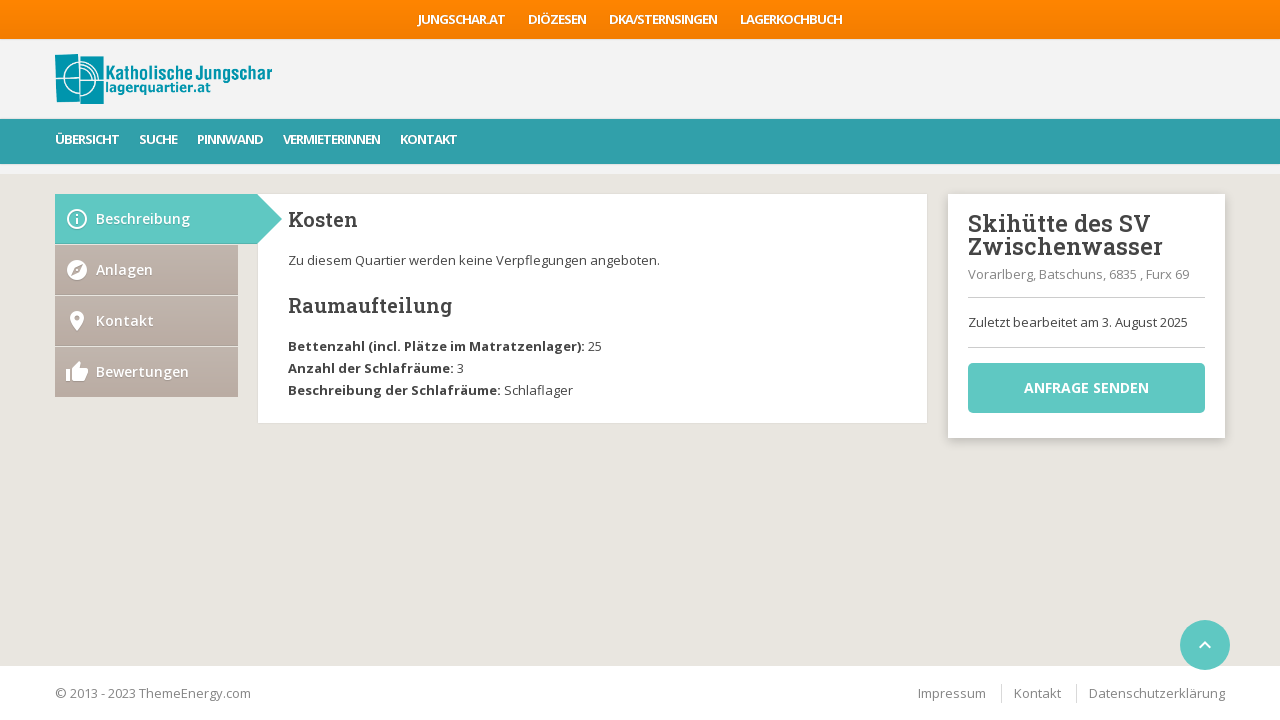

--- FILE ---
content_type: text/html; charset=UTF-8
request_url: https://www.lagerquartier.at/quartier/skihuette-des-sv-zwischenwasser/
body_size: 12276
content:
<!DOCTYPE html>
<!--[if lt IE 9]><script src="https://www.lagerquartier.at/wp-content/themes/BookYourTravel/js/html5shiv.js"></script><![endif]-->
<html lang="de-DE">
<head>
<meta charset="UTF-8">
<meta name="viewport" content="width=device-width, initial-scale=1">
<title>Skihütte des SV Zwischenwasser &#8211; Lagerquartier</title>
<meta name='robots' content='max-image-preview:large' />
<script>window.TruSettings = Object.assign(window.TruSettings || {}, {"transparency":true,"siteid":"4f17d70d-40c9-4cd2-926b-405279d7f056"});</script><!-- TRUENDO Privacy Center --><script id="truendoAutoBlock" type="text/javascript" src="https://cdn-geo.priv.center/4f17d70d-40c9-4cd2-926b-405279d7f056/?id=4f17d70d-40c9-4cd2-926b-405279d7f056"></script><!-- End TRUENDO Privacy Center --><link rel='dns-prefetch' href='//maps.google.com' />
<link rel='dns-prefetch' href='//fonts.googleapis.com' />
<link rel="alternate" type="application/rss+xml" title="Lagerquartier &raquo; Feed" href="https://www.lagerquartier.at/feed/" />
<link rel="alternate" type="application/rss+xml" title="Lagerquartier &raquo; Kommentar-Feed" href="https://www.lagerquartier.at/comments/feed/" />
<link rel="alternate" title="oEmbed (JSON)" type="application/json+oembed" href="https://www.lagerquartier.at/wp-json/oembed/1.0/embed?url=https%3A%2F%2Fwww.lagerquartier.at%2Fquartier%2Fskihuette-des-sv-zwischenwasser%2F" />
<link rel="alternate" title="oEmbed (XML)" type="text/xml+oembed" href="https://www.lagerquartier.at/wp-json/oembed/1.0/embed?url=https%3A%2F%2Fwww.lagerquartier.at%2Fquartier%2Fskihuette-des-sv-zwischenwasser%2F&#038;format=xml" />
<style id='wp-img-auto-sizes-contain-inline-css' type='text/css'>
img:is([sizes=auto i],[sizes^="auto," i]){contain-intrinsic-size:3000px 1500px}
/*# sourceURL=wp-img-auto-sizes-contain-inline-css */
</style>
<style id='wp-emoji-styles-inline-css' type='text/css'>

	img.wp-smiley, img.emoji {
		display: inline !important;
		border: none !important;
		box-shadow: none !important;
		height: 1em !important;
		width: 1em !important;
		margin: 0 0.07em !important;
		vertical-align: -0.1em !important;
		background: none !important;
		padding: 0 !important;
	}
/*# sourceURL=wp-emoji-styles-inline-css */
</style>
<link rel='stylesheet' id='wp-block-library-css' href='https://www.lagerquartier.at/wp-includes/css/dist/block-library/style.min.css?ver=6.9' type='text/css' media='all' />
<style id='global-styles-inline-css' type='text/css'>
:root{--wp--preset--aspect-ratio--square: 1;--wp--preset--aspect-ratio--4-3: 4/3;--wp--preset--aspect-ratio--3-4: 3/4;--wp--preset--aspect-ratio--3-2: 3/2;--wp--preset--aspect-ratio--2-3: 2/3;--wp--preset--aspect-ratio--16-9: 16/9;--wp--preset--aspect-ratio--9-16: 9/16;--wp--preset--color--black: #000000;--wp--preset--color--cyan-bluish-gray: #abb8c3;--wp--preset--color--white: #ffffff;--wp--preset--color--pale-pink: #f78da7;--wp--preset--color--vivid-red: #cf2e2e;--wp--preset--color--luminous-vivid-orange: #ff6900;--wp--preset--color--luminous-vivid-amber: #fcb900;--wp--preset--color--light-green-cyan: #7bdcb5;--wp--preset--color--vivid-green-cyan: #00d084;--wp--preset--color--pale-cyan-blue: #8ed1fc;--wp--preset--color--vivid-cyan-blue: #0693e3;--wp--preset--color--vivid-purple: #9b51e0;--wp--preset--gradient--vivid-cyan-blue-to-vivid-purple: linear-gradient(135deg,rgb(6,147,227) 0%,rgb(155,81,224) 100%);--wp--preset--gradient--light-green-cyan-to-vivid-green-cyan: linear-gradient(135deg,rgb(122,220,180) 0%,rgb(0,208,130) 100%);--wp--preset--gradient--luminous-vivid-amber-to-luminous-vivid-orange: linear-gradient(135deg,rgb(252,185,0) 0%,rgb(255,105,0) 100%);--wp--preset--gradient--luminous-vivid-orange-to-vivid-red: linear-gradient(135deg,rgb(255,105,0) 0%,rgb(207,46,46) 100%);--wp--preset--gradient--very-light-gray-to-cyan-bluish-gray: linear-gradient(135deg,rgb(238,238,238) 0%,rgb(169,184,195) 100%);--wp--preset--gradient--cool-to-warm-spectrum: linear-gradient(135deg,rgb(74,234,220) 0%,rgb(151,120,209) 20%,rgb(207,42,186) 40%,rgb(238,44,130) 60%,rgb(251,105,98) 80%,rgb(254,248,76) 100%);--wp--preset--gradient--blush-light-purple: linear-gradient(135deg,rgb(255,206,236) 0%,rgb(152,150,240) 100%);--wp--preset--gradient--blush-bordeaux: linear-gradient(135deg,rgb(254,205,165) 0%,rgb(254,45,45) 50%,rgb(107,0,62) 100%);--wp--preset--gradient--luminous-dusk: linear-gradient(135deg,rgb(255,203,112) 0%,rgb(199,81,192) 50%,rgb(65,88,208) 100%);--wp--preset--gradient--pale-ocean: linear-gradient(135deg,rgb(255,245,203) 0%,rgb(182,227,212) 50%,rgb(51,167,181) 100%);--wp--preset--gradient--electric-grass: linear-gradient(135deg,rgb(202,248,128) 0%,rgb(113,206,126) 100%);--wp--preset--gradient--midnight: linear-gradient(135deg,rgb(2,3,129) 0%,rgb(40,116,252) 100%);--wp--preset--font-size--small: 13px;--wp--preset--font-size--medium: 20px;--wp--preset--font-size--large: 36px;--wp--preset--font-size--x-large: 42px;--wp--preset--spacing--20: 0.44rem;--wp--preset--spacing--30: 0.67rem;--wp--preset--spacing--40: 1rem;--wp--preset--spacing--50: 1.5rem;--wp--preset--spacing--60: 2.25rem;--wp--preset--spacing--70: 3.38rem;--wp--preset--spacing--80: 5.06rem;--wp--preset--shadow--natural: 6px 6px 9px rgba(0, 0, 0, 0.2);--wp--preset--shadow--deep: 12px 12px 50px rgba(0, 0, 0, 0.4);--wp--preset--shadow--sharp: 6px 6px 0px rgba(0, 0, 0, 0.2);--wp--preset--shadow--outlined: 6px 6px 0px -3px rgb(255, 255, 255), 6px 6px rgb(0, 0, 0);--wp--preset--shadow--crisp: 6px 6px 0px rgb(0, 0, 0);}:where(.is-layout-flex){gap: 0.5em;}:where(.is-layout-grid){gap: 0.5em;}body .is-layout-flex{display: flex;}.is-layout-flex{flex-wrap: wrap;align-items: center;}.is-layout-flex > :is(*, div){margin: 0;}body .is-layout-grid{display: grid;}.is-layout-grid > :is(*, div){margin: 0;}:where(.wp-block-columns.is-layout-flex){gap: 2em;}:where(.wp-block-columns.is-layout-grid){gap: 2em;}:where(.wp-block-post-template.is-layout-flex){gap: 1.25em;}:where(.wp-block-post-template.is-layout-grid){gap: 1.25em;}.has-black-color{color: var(--wp--preset--color--black) !important;}.has-cyan-bluish-gray-color{color: var(--wp--preset--color--cyan-bluish-gray) !important;}.has-white-color{color: var(--wp--preset--color--white) !important;}.has-pale-pink-color{color: var(--wp--preset--color--pale-pink) !important;}.has-vivid-red-color{color: var(--wp--preset--color--vivid-red) !important;}.has-luminous-vivid-orange-color{color: var(--wp--preset--color--luminous-vivid-orange) !important;}.has-luminous-vivid-amber-color{color: var(--wp--preset--color--luminous-vivid-amber) !important;}.has-light-green-cyan-color{color: var(--wp--preset--color--light-green-cyan) !important;}.has-vivid-green-cyan-color{color: var(--wp--preset--color--vivid-green-cyan) !important;}.has-pale-cyan-blue-color{color: var(--wp--preset--color--pale-cyan-blue) !important;}.has-vivid-cyan-blue-color{color: var(--wp--preset--color--vivid-cyan-blue) !important;}.has-vivid-purple-color{color: var(--wp--preset--color--vivid-purple) !important;}.has-black-background-color{background-color: var(--wp--preset--color--black) !important;}.has-cyan-bluish-gray-background-color{background-color: var(--wp--preset--color--cyan-bluish-gray) !important;}.has-white-background-color{background-color: var(--wp--preset--color--white) !important;}.has-pale-pink-background-color{background-color: var(--wp--preset--color--pale-pink) !important;}.has-vivid-red-background-color{background-color: var(--wp--preset--color--vivid-red) !important;}.has-luminous-vivid-orange-background-color{background-color: var(--wp--preset--color--luminous-vivid-orange) !important;}.has-luminous-vivid-amber-background-color{background-color: var(--wp--preset--color--luminous-vivid-amber) !important;}.has-light-green-cyan-background-color{background-color: var(--wp--preset--color--light-green-cyan) !important;}.has-vivid-green-cyan-background-color{background-color: var(--wp--preset--color--vivid-green-cyan) !important;}.has-pale-cyan-blue-background-color{background-color: var(--wp--preset--color--pale-cyan-blue) !important;}.has-vivid-cyan-blue-background-color{background-color: var(--wp--preset--color--vivid-cyan-blue) !important;}.has-vivid-purple-background-color{background-color: var(--wp--preset--color--vivid-purple) !important;}.has-black-border-color{border-color: var(--wp--preset--color--black) !important;}.has-cyan-bluish-gray-border-color{border-color: var(--wp--preset--color--cyan-bluish-gray) !important;}.has-white-border-color{border-color: var(--wp--preset--color--white) !important;}.has-pale-pink-border-color{border-color: var(--wp--preset--color--pale-pink) !important;}.has-vivid-red-border-color{border-color: var(--wp--preset--color--vivid-red) !important;}.has-luminous-vivid-orange-border-color{border-color: var(--wp--preset--color--luminous-vivid-orange) !important;}.has-luminous-vivid-amber-border-color{border-color: var(--wp--preset--color--luminous-vivid-amber) !important;}.has-light-green-cyan-border-color{border-color: var(--wp--preset--color--light-green-cyan) !important;}.has-vivid-green-cyan-border-color{border-color: var(--wp--preset--color--vivid-green-cyan) !important;}.has-pale-cyan-blue-border-color{border-color: var(--wp--preset--color--pale-cyan-blue) !important;}.has-vivid-cyan-blue-border-color{border-color: var(--wp--preset--color--vivid-cyan-blue) !important;}.has-vivid-purple-border-color{border-color: var(--wp--preset--color--vivid-purple) !important;}.has-vivid-cyan-blue-to-vivid-purple-gradient-background{background: var(--wp--preset--gradient--vivid-cyan-blue-to-vivid-purple) !important;}.has-light-green-cyan-to-vivid-green-cyan-gradient-background{background: var(--wp--preset--gradient--light-green-cyan-to-vivid-green-cyan) !important;}.has-luminous-vivid-amber-to-luminous-vivid-orange-gradient-background{background: var(--wp--preset--gradient--luminous-vivid-amber-to-luminous-vivid-orange) !important;}.has-luminous-vivid-orange-to-vivid-red-gradient-background{background: var(--wp--preset--gradient--luminous-vivid-orange-to-vivid-red) !important;}.has-very-light-gray-to-cyan-bluish-gray-gradient-background{background: var(--wp--preset--gradient--very-light-gray-to-cyan-bluish-gray) !important;}.has-cool-to-warm-spectrum-gradient-background{background: var(--wp--preset--gradient--cool-to-warm-spectrum) !important;}.has-blush-light-purple-gradient-background{background: var(--wp--preset--gradient--blush-light-purple) !important;}.has-blush-bordeaux-gradient-background{background: var(--wp--preset--gradient--blush-bordeaux) !important;}.has-luminous-dusk-gradient-background{background: var(--wp--preset--gradient--luminous-dusk) !important;}.has-pale-ocean-gradient-background{background: var(--wp--preset--gradient--pale-ocean) !important;}.has-electric-grass-gradient-background{background: var(--wp--preset--gradient--electric-grass) !important;}.has-midnight-gradient-background{background: var(--wp--preset--gradient--midnight) !important;}.has-small-font-size{font-size: var(--wp--preset--font-size--small) !important;}.has-medium-font-size{font-size: var(--wp--preset--font-size--medium) !important;}.has-large-font-size{font-size: var(--wp--preset--font-size--large) !important;}.has-x-large-font-size{font-size: var(--wp--preset--font-size--x-large) !important;}
/*# sourceURL=global-styles-inline-css */
</style>

<style id='classic-theme-styles-inline-css' type='text/css'>
/*! This file is auto-generated */
.wp-block-button__link{color:#fff;background-color:#32373c;border-radius:9999px;box-shadow:none;text-decoration:none;padding:calc(.667em + 2px) calc(1.333em + 2px);font-size:1.125em}.wp-block-file__button{background:#32373c;color:#fff;text-decoration:none}
/*# sourceURL=/wp-includes/css/classic-themes.min.css */
</style>
<link rel='stylesheet' id='frontierpost-css' href='https://www.lagerquartier.at/wp-content/plugins/frontier-post/frontier-post.css?ver=6.1' type='text/css' media='all' />
<link rel='stylesheet' id='wpml-legacy-dropdown-0-css' href='https://www.lagerquartier.at/wp-content/plugins/sitepress-multilingual-cms/templates/language-switchers/legacy-dropdown/style.min.css?ver=1' type='text/css' media='all' />
<style id='wpml-legacy-dropdown-0-inline-css' type='text/css'>
.wpml-ls-statics-shortcode_actions{background-color:#ffffff;}.wpml-ls-statics-shortcode_actions, .wpml-ls-statics-shortcode_actions .wpml-ls-sub-menu, .wpml-ls-statics-shortcode_actions a {border-color:#cdcdcd;}.wpml-ls-statics-shortcode_actions a, .wpml-ls-statics-shortcode_actions .wpml-ls-sub-menu a, .wpml-ls-statics-shortcode_actions .wpml-ls-sub-menu a:link, .wpml-ls-statics-shortcode_actions li:not(.wpml-ls-current-language) .wpml-ls-link, .wpml-ls-statics-shortcode_actions li:not(.wpml-ls-current-language) .wpml-ls-link:link {color:#444444;background-color:#ffffff;}.wpml-ls-statics-shortcode_actions .wpml-ls-sub-menu a:hover,.wpml-ls-statics-shortcode_actions .wpml-ls-sub-menu a:focus, .wpml-ls-statics-shortcode_actions .wpml-ls-sub-menu a:link:hover, .wpml-ls-statics-shortcode_actions .wpml-ls-sub-menu a:link:focus {color:#000000;background-color:#eeeeee;}.wpml-ls-statics-shortcode_actions .wpml-ls-current-language > a {color:#444444;background-color:#ffffff;}.wpml-ls-statics-shortcode_actions .wpml-ls-current-language:hover>a, .wpml-ls-statics-shortcode_actions .wpml-ls-current-language>a:focus {color:#000000;background-color:#eeeeee;}
/*# sourceURL=wpml-legacy-dropdown-0-inline-css */
</style>
<link rel='stylesheet' id='wpml-menu-item-0-css' href='https://www.lagerquartier.at/wp-content/plugins/sitepress-multilingual-cms/templates/language-switchers/menu-item/style.min.css?ver=1' type='text/css' media='all' />
<link rel='stylesheet' id='bookyourtravel-font-awesome-css' href='https://www.lagerquartier.at/wp-content/themes/BookYourTravel/css/lib/font-awesome.min.css?ver=screen,print' type='text/css' media='all' />
<link rel='stylesheet' id='bookyourtravel-base-font-css-style-css' href='//fonts.googleapis.com/css?family=Open+Sans%3A400%2C500%2C600%2C700&#038;subset=latin%2Ccyrillic%2Clatin-ext%2Cvietnamese%2Cgreek%2Cgreek-ext%2Ccyrillic-ext&#038;ver=6.9' type='text/css' media='all' />
<link rel='stylesheet' id='bookyourtravel-heading-font-css-style-css' href='//fonts.googleapis.com/css?family=Roboto+Slab%3A400%2C500%2C600%2C700&#038;subset=latin%2Ccyrillic%2Clatin-ext%2Cvietnamese%2Cgreek%2Cgreek-ext%2Ccyrillic-ext&#038;ver=6.9' type='text/css' media='all' />
<link rel='stylesheet' id='bookyourtravel-font-icon-style-css' href='//fonts.googleapis.com/icon?family=Material+Icons&#038;ver=6.9' type='text/css' media='all' />
<link rel='stylesheet' id='bookyourtravel-style-main-css' href='https://www.lagerquartier.at/wp-content/themes/BookYourTravel/css/style.css?ver=8.18.7' type='text/css' media='screen,print' />
<link rel='stylesheet' id='bookyourtravel-style-css' href='https://www.lagerquartier.at/wp-content/themes/BookYourTravel-child/style.css?ver=6.9' type='text/css' media='all' />
<link rel='stylesheet' id='bookyourtravel-style-pp-css' href='https://www.lagerquartier.at/wp-content/themes/BookYourTravel/css/lib/prettyPhoto.min.css?ver=8.18.7' type='text/css' media='screen' />
<link rel='stylesheet' id='bookyourtravel-lightSlider-style-css' href='https://www.lagerquartier.at/wp-content/themes/BookYourTravel/includes/plugins/lightSlider/css/lightSlider.css?ver=6.9' type='text/css' media='all' />
<script type="text/javascript" src="https://www.lagerquartier.at/wp-includes/js/jquery/jquery.min.js?ver=3.7.1" id="jquery-core-js"></script>
<script type="text/javascript" src="https://www.lagerquartier.at/wp-includes/js/jquery/jquery-migrate.min.js?ver=3.4.1" id="jquery-migrate-js"></script>
<script type="text/javascript" src="https://www.lagerquartier.at/wp-content/plugins/truendo/public/js/truendo-public.js?ver=2.4.1" id="truendo_wordpress-js"></script>
<script type="text/javascript" src="https://www.lagerquartier.at/wp-content/plugins/sitepress-multilingual-cms/templates/language-switchers/legacy-dropdown/script.min.js?ver=1" id="wpml-legacy-dropdown-0-js"></script>
<link rel="https://api.w.org/" href="https://www.lagerquartier.at/wp-json/" /><link rel="alternate" title="JSON" type="application/json" href="https://www.lagerquartier.at/wp-json/wp/v2/accommodation/16359" /><link rel="EditURI" type="application/rsd+xml" title="RSD" href="https://www.lagerquartier.at/xmlrpc.php?rsd" />
<meta name="generator" content="WordPress 6.9" />
<link rel="canonical" href="https://www.lagerquartier.at/quartier/skihuette-des-sv-zwischenwasser/" />
<link rel='shortlink' href='https://www.lagerquartier.at/?p=16359' />
<meta name="generator" content="WPML ver:4.8.6 stt:3;" />
<style id="bookyourtravel-customizer-css"></style><script>
    window.currentUrl = "https:\/\/www.lagerquartier.at\/quartier\/skihuette-des-sv-zwischenwasser";
	window.themePath = "https:\/\/www.lagerquartier.at\/wp-content\/themes\/BookYourTravel";
	window.currentUserId = 0;
		window.datepickerDateFormat = "d. MM yy";
	window.datepickerAltFormat = "yy-mm-dd";
	window.siteUrl = "https:\/\/www.lagerquartier.at";
	window.wooCartPageUri = "";
	window.useWoocommerceForCheckout = 0;
	window.enableRtl = false;
	window.currencySymbol = "\u20ac";
	window.currencySymbolShowAfter = 1;
    window.priceDecimalPlaces = 0;
    window.currentLocale = "de_DE";
	window.gdprError = 'Es ist erforderlich, mit den Bedingungen der gdpr zu einverstanden zu erklären!';
</script>

	<link rel="icon" href="https://www.lagerquartier.at/wp-content/uploads/2016/09/cropped-icon-32x32.png" sizes="32x32" />
<link rel="icon" href="https://www.lagerquartier.at/wp-content/uploads/2016/09/cropped-icon-192x192.png" sizes="192x192" />
<link rel="apple-touch-icon" href="https://www.lagerquartier.at/wp-content/uploads/2016/09/cropped-icon-180x180.png" />
<meta name="msapplication-TileImage" content="https://www.lagerquartier.at/wp-content/uploads/2016/09/cropped-icon-270x270.png" />
</head>
<body class="wp-singular accommodation-template-default single single-accommodation postid-16359 wp-custom-logo wp-theme-BookYourTravel wp-child-theme-BookYourTravel-child  wide">
    <div class="page-spinner"><div></div></div>
<div class="page-wrap">
<!--header-->
<header class="header header1">
	<!--jungschar header-->
	<nav class="jungschar-nav"><ul id="menu-jungschar-header" class="wrap"><li id="menu-item-6251" class="menu-item menu-item-type-custom menu-item-object-custom menu-item-6251"><a href="https://www.jungschar.at/">jungschar.at</a></li>
<li id="menu-item-6252" class="menu-item menu-item-type-custom menu-item-object-custom menu-item-6252"><a href="https://www.jungschar.at/index.php?id=dioezesen">Diözesen</a></li>
<li id="menu-item-6256" class="menu-item menu-item-type-custom menu-item-object-custom menu-item-6256"><a href="https://www.dka.at/">DKA/sternsingen</a></li>
<li id="menu-item-23529" class="menu-item menu-item-type-custom menu-item-object-custom menu-item-23529"><a href="https://www.lagerkochbuch.at">Lagerkochbuch</a></li>
</ul></nav>		<!--//jungschar header-->
	<div class="wrap">
		<!--logo-->
<div class="logo">
	<a href="https://www.lagerquartier.at/" title="Lagerquartier |   Skihütte des SV Zwischenwasser"><img src="https://www.lagerquartier.at/wp-content/uploads/2016/08/lagerquartier-logo.png" alt="Lagerquartier |   Skihütte des SV Zwischenwasser" /></a>
</div>
<!--//logo-->
				<div class="minicart">
				</div>
					</div><!--//wrap-->
	<!--primary navigation-->
<nav id="nav" class="main-nav"><ul id="menu-primary" class="wrap"><li id="menu-item-25315" class="menu-item menu-item-type-post_type menu-item-object-page menu-item-home"><a href="https://www.lagerquartier.at/">Übersicht</a></li>
<li id="menu-item-5895" class="menu-item menu-item-type-post_type menu-item-object-page"><a href="https://www.lagerquartier.at/search-results/">Suche</a></li>
<li id="menu-item-6089" class="menu-item menu-item-type-post_type menu-item-object-page"><a href="https://www.lagerquartier.at/pinnwand/">Pinnwand</a></li>
<li id="menu-item-4994" class="menu-item menu-item-type-custom menu-item-object-custom menu-item-has-children"><a href="#">VermieterInnen</a>
<ul class="sub-menu">
	<li id="menu-item-6214" class="menu-item menu-item-type-post_type menu-item-object-page"><a href="https://www.lagerquartier.at/fuer-vermieterinnen/">Informationen</a></li>
	<li id="menu-item-5896" class="menu-item menu-item-type-post_type menu-item-object-page"><a href="https://www.lagerquartier.at/login/">Login</a></li>
</ul>
</li>
<li id="menu-item-5800" class="menu-item menu-item-type-post_type menu-item-object-page"><a href="https://www.lagerquartier.at/contact/">Kontakt</a></li>
</ul></nav><!--//primary navigation-->
</header>
<!--//header--><div class="main">		
	<div class="wrap">		<div class="row">
						<script>
	window.InvalidCaptchaMessage = "Falscher Captcha, bitte erneut versuchen!";
	window.postId = 16359;
	window.inquiryFormRequiredError = "Dies ist ein Pflichtfeld";
	window.inquiryFormEmailError = "Du hast keine g\u00fcltige Email Adresse eingegeben";
	window.inquiryFormFields = [{"label":"Your name","id":"your_name","required":"1","type":"text","options":"","index":"0"},{"label":"Your email","id":"your_email","required":"1","type":"email","options":"","index":"1"},{"label":"Your phone","id":"your_phone","required":"1","type":"text","options":"","index":"2"},{"label":"What would you like to inquire about?","id":"your_message","required":"1","type":"textarea","options":"","index":"3"},{"label":"","id":"","hide":"1","type":"textarea","options":"","index":"4"}];
</script>
<!--full-width content-->
<section class="three-fourth inquiry-form-section inquiry-section modal" style="display:none;">
	<div class="static-content">
		<a href="#" class="cancel-inquiry right">x</a>
		<form method="post" action="https://www.lagerquartier.at/quartier/skihuette-des-sv-zwischenwasser" class="inquiry inquiry-form">
			<h2>Verwenden sie dieses Formular um uns direkt zu kontaktieren.</h2>
			<div class="error error-summary" style="display:none;"><div><p></p></div></div>
			<p>Bitte füllen Sie alle Felder aus.</p>
			<div class="row">
										<div class="f-item full-width">
							<label for="your_name">Name: *</label>
							<input type="text" name="your_name" id="your_name" />
						</div>
											<div class="f-item full-width">
							<label for="your_email">E-Mail: *</label>
							<input type="email" id="your_email" name="your_email" />
						</div>

												<div class="f-item full-width">
							<label for="your_phone">Telefonnummer: *</label>
							<input type="text" name="your_phone" id="your_phone" />
						</div>
					
						<div class="f-item full-width">
							<label for="your_message">Wie lautet Ihre Anfrage? *</label>
							<textarea name='your_message' id='your_message' rows="10" cols="10" ></textarea>
						</div>

																		<div class="f-item full-width">
					<a href='#' class='gradient-button cancel-inquiry'  id='cancel-inquiry'  title='Abbrechen'>Abbrechen</a>					<input type='submit' class='gradient-button' id='submit-inquiry' name='submit-inquiry' value='Anfrage absenden' />				</div>
			</div>
		</form>
	</div>
</section>
<!--//full-width content-->
<section class="three-fourth accommodation-booking-section booking-section modal" style="display:none">
	<div class="static-content">
		<form id="accommodation-booking-form" method="post" action="https://www.lagerquartier.at/quartier/skihuette-des-sv-zwischenwasser">
			<fieldset>
				<h3>Buchungs-Details</h3>

				<div class="output">
					<div class="row">
						<div class="output booking_form_accommodation_name_div">
	<p>Unterkunftsname: 
		<strong class="booking_form_accommodation_name_p"></strong>
	</p>
</div>
<div class="output booking_form_room_type_div">
	<p>Zimmer-Typ: 
		<strong class="booking_form_room_type_p"></strong>
	</p>
</div>
<div class="output one-half">
	<p>Datum ab: 
		<strong class="booking_form_date_from_p"></strong>
	</p>
</div>
<div class="output one-half">
	<p>Datum bis: 
		<strong class="booking_form_date_to_p"></strong>
	</p>
</div>
<div class="output booking_form_people_div full-width" style="display:none">
	<p>Personen:
		<strong class="booking_form_people_p"></strong>
	</p>
</div>
<div class="output booking_form_adults_div one-half">
	<p>Erwachsene:
		<strong class="booking_form_adults_p"></strong>
	</p>
</div>		
<div class="output booking_form_children_div one-half">
	<p>Kinder:
		<strong class="booking_form_children_p"></strong>
	</p>
</div>		
<div class="output one-half div_booking_form_room_count" style="display:none">
	<p>Zimmer:
		<strong class="booking_form_room_count_p"></strong>
	</p>
</div>							<div class="totals">
														<div class="output full-width">
								<p>Total:
									<strong class="booking_form_total_p"></strong>
								</p>
							</div>
						</div>
					</div>
				</div>

				<h3>Kostenpflichtig reservieren</h3>
				<div class="error-summary error" style="display:none;"><div><p></p></div></div>
				<div class="row">
										<div class="f-item one-half">
							<label for="first_name">Vorname *</label>
							<input value="" data-required type="text" name="first_name" id="first_name" />
						</div>
											<div class="f-item one-half">
							<label for="last_name">Nachname *</label>
							<input value="" data-required type="text" name="last_name" id="last_name" />
						</div>
											<div class="f-item one-half">
							<label for="company">Company</label>
							<input value=""  type="text" name="company" id="company" />
						</div>
											<div class="f-item one-half">
							<label for="email">Email *</label>
							<input value="" data-required type="email" id="email" name="email" />
						</div>
											<div class="f-item one-half">
							<label for="phone">Phone</label>
							<input value=""  type="text" name="phone" id="phone" />
						</div>
											<div class="f-item one-half">
							<label for="address">Address</label>
							<input value=""  type="text" name="address" id="address" />
						</div>
											<div class="f-item one-half">
							<label for="address_2">Address 2</label>
							<input value=""  type="text" name="address_2" id="address_2" />
						</div>
											<div class="f-item one-half">
							<label for="town">City</label>
							<input value=""  type="text" name="town" id="town" />
						</div>
											<div class="f-item one-half">
							<label for="zip">Zip</label>
							<input value=""  type="text" name="zip" id="zip" />
						</div>
											<div class="f-item one-half">
							<label for="state">State</label>
							<input value=""  type="text" name="state" id="state" />
						</div>
											<div class="f-item one-half">
							<label for="country">Country</label>
							<input value=""  type="text" name="country" id="country" />
						</div>
											<div class="f-item full-width">
							<label>Special requirements</label>
							<textarea  name='special_requirements' id='special_requirements' rows="10" cols="10" ></textarea>
						</div>
									</div>
								<input type="hidden" name="accommodation_id" id="accommodation_id" />
				<div class="booking-commands">
					<a href='#' class='gradient-button right'  id='submit-accommodation-booking'  title='Kostenpflichtig reservieren'>Kostenpflichtig reservieren</a>					<a href='#' class='gradient-button cancel-accommodation-booking'  id='cancel-accommodation-booking'  title='Zurück'>Zurück</a>				</div>
			</fieldset>
		</form>
	</div>
</section>
<section class="three-fourth accommodation-confirmation-section confirmation-section modal" style="display:none;">
	<div class="static-content">
		<a href="#" class="close-btn">x</a>
		<form id="accommodation-confirmation-form" method="post" action="https://www.lagerquartier.at/quartier/skihuette-des-sv-zwischenwasser">
			<fieldset>
				<h3>Bestätigung</h3>
				<div class="text-wrap">
					Thank you! We will get back you with regards your booking within 24 hours.				</div>				
				<h3>Buchungsinfo</h3>
				<div class="output">
					<div class="row">
						<div class="output confirm_accommodation_name_div">
	<p>Unterkunftsname:
		<strong class="confirm_accommodation_name_p"></strong>
	</p>
</div>
<div class="output confirm_room_type_div one-half" style="display:none">
	<p>Zimmer-Typ:
		<strong class="confirm_room_type_p"></strong>
	</p>
</div>
<div class="output one-half">
	<p>Datum ab: 
		<strong class="confirm_date_from_p"></strong>
	</p>
</div>
<div class="output one-half">
	<p>Datum bis: 
		<strong class="confirm_date_to_p"></strong>
	</p>
</div>
<div class="output confirm_people_div full-width" style="display:none">
	<p>Personen:
		<strong class="confirm_people_p"></strong>
	</p>
</div>
<div class="output confirm_adults_div one-half">
	<p>Erwachsene:
		<strong class="confirm_adults_p"></strong>
	</p>
</div>		
<div class="output confirm_children_div one-half">
	<p>Kinder:
		<strong class="confirm_children_p"></strong>
	</p>
</div>		
<div class="output one-half confirm_room_count_div" style="display:none">
	<p>Zimmer:
		<strong class="confirm_room_count_p"></strong>
	</p>
</div>			
													<div class="one-half">
								<p>Vorname: 
									<strong class="confirm_first_name_p"></strong>
								</p>
							</div>
													<div class="one-half">
								<p>Nachname: 
									<strong class="confirm_last_name_p"></strong>
								</p>
							</div>
													<div class="one-half">
								<p>Company: 
									<strong class="confirm_company_p"></strong>
								</p>
							</div>
													<div class="one-half">
								<p>Email: 
									<strong class="confirm_email_p"></strong>
								</p>
							</div>
													<div class="one-half">
								<p>Phone: 
									<strong class="confirm_phone_p"></strong>
								</p>
							</div>
													<div class="one-half">
								<p>Address: 
									<strong class="confirm_address_p"></strong>
								</p>
							</div>
													<div class="one-half">
								<p>Address 2: 
									<strong class="confirm_address_2_p"></strong>
								</p>
							</div>
													<div class="one-half">
								<p>City: 
									<strong class="confirm_town_p"></strong>
								</p>
							</div>
													<div class="one-half">
								<p>Zip: 
									<strong class="confirm_zip_p"></strong>
								</p>
							</div>
													<div class="one-half">
								<p>State: 
									<strong class="confirm_state_p"></strong>
								</p>
							</div>
													<div class="one-half">
								<p>Country: 
									<strong class="confirm_country_p"></strong>
								</p>
							</div>
													<div class="one-half">
								<p>Special requirements: 
									<strong class="confirm_special_requirements_p"></strong>
								</p>
							</div>
											</div>				
				</div>				
				<div class="totals">
					<div class="row">
												<div class="full-width">
							<p>Gesamtpreis: 
								<strong class="confirm_total_price_p"></strong>
							</p>
						</div>
					</div>
				</div>			
				<div class="text-wrap">
					<p><strong>Wir wünschen Ihnen eine angenehme Reise</strong><br><i>Ihr Team von www.lagerquartier.at</i></p>
				</div>
				<a href="#" class="close-btn gradient-button">Back to website</a>
			</fieldset>
		</form>
	</div>
</section>
			<section class="three-fourth section-accommodation-content">
								<script>
	window.minAccommodationDate = 0;
	window.postId = 16359;
	window.postTitle = "Skih\u00fctte des SV Zwischenwasser";
	window.accommodationId = 16359;
	window.accommodationTitle = "Skih\u00fctte des SV Zwischenwasser";
	window.postType = 'accommodation';
	window.pauseBetweenSlides = 5000;
	window.entityLatitude = "0";
	window.entityLongitude = "0";
	window.entityInfoboxText = "<strong>Skih\u00fctte des SV Zwischenwasser<\/strong><br \/><br \/>https:\/\/www.svz.info\/home\/die_schihuette";	
	window.calendarMonthRows = 1;
	window.calendarMonthCols = 1;
	window.requiredExtraItems = [];	
	window.accommodationRentType = 0;
	window.accommodationDisabledRoomTypes = 0;
	window.accommodationIsReservationOnly = 0;
	window.enableDeposits = 0;
		window.accommodationIsPricePerPerson = 0;
	window.accommodationCountChildrenStayFree = 0;
		window.accommodationMinDaysStay = 1;
	window.accommodationMaxDaysStay = 0;
	window.accommodationCheckinWeekday = -1;
	window.accommodationCheckoutWeekday = -1;
	
	window.moreInfoText = "+ mehr";
	window.lessInfoText = "- weniger Infos";	
	window.formSingleError = "Es wurde ein Pflichtfeld vergessen! Das entsprechende Feld ist rot markiert.";
	window.formMultipleError = "Du hast {0} Felder nicht ausgef\u00fcllt. Sie wurde unten hervorgehoben.";
	window.minDaysStayError = "Die Unterkunft ben\u00f6tigt <strong>1<\/strong> Mindestaufenthalt!";
	window.maxDaysStayError = "Unterkunft erlaubt maximal <strong>0<\/strong> Tage Aufenthalt!";
	window.checkinWeekDayError = "Die Unterkunft erlaubt Check-ins nur am <strong><\/strong>!";
	window.checkinMonthlyFirstDayError = "Diese Unterkunft ist auf monatlicher Basis vermietet und erlaubt Check-ins nur am ersten Tag des Monats!";
	window.checkoutMonthlyLastDayError = "Diese Unterkunft wird monatlich gemietet und erlaubt nur am letzten Tag des Monats die Kasse!";
	window.checkoutWeekDayError = "Die Unterkunft erlaubt Check-outs nur am <strong><\/strong>!";
	window.checkoutWeeklyDayError = "Diese Unterkunft wird auf w\u00f6chentlicher Basis vermietet und Check-outs sind nur alle 7 Tage von Ihrem Check-in Datum m\u00f6glich!";
	window.pricePerAdultLabel = "Preis pro Erwachsener";
	window.pricePerPersonLabel = "Preis pro Person";
	window.adultCountLabel = "Erwachsene";
	window.peopleCountLabel = "Personen";
	window.childCountLabel = "Kinder";
	window.pricePerChildLabel = "Preis pro Kind";
	window.pricePerDayLabel = "Preis pro Tag";
	window.pricePerWeekLabel = "Preis pro Woche";
	window.pricePerMonthLabel = "Preis pro Monat";
		window.pricePerDayPerRoomLabel = "Price per day per room";
	window.pricePerWeekPerRoomLabel = "Preis pro Woche und Zimmer";
	window.pricePerMonthPerRoomLabel = "Preis pro Monat pro Zimmer";
	window.numberOfRoomsLabel = "Anzahl Zimmer";
	window.perExtraItemUnitLabel = " X {0} Zimmer";
		window.extraItemsPriceTotalLabel = "Zusatzartikel Gesamtpreis";
	window.priceTotalLabel = "Gesamtpreis";
	window.priceTotalChildrenStayFreeLabel = "";
	window.dateLabel = "Datum";
	window.itemLabel = "Artikel";
	window.priceLabel = "Preis";
	window.pricedPerDayPerPersonLabel = "priced per day, per person X {0} days X {1} people";
	window.pricedPerDayLabel = "Preis pro Tag X {0} Tage";
	window.pricedPerPersonLabel = "Preis pro Person X {0} Personen";
	window.enableExtraItems = 0;
	window.showPriceBreakdownLabel = "Zeige Preisaufschl\u00fcsselung";
	window.hidePriceBreakdownLabel = "Preiszusammensetzung ausblenden";
	window.depositInfo = "* Um diese Buchung zu sichern, muss sofort eine Anzahlung von <strong>{0}%<\/strong> des Buchungspreises geleistet werden. Sie m\u00fcssen den Restbetrag <strong>{1}<\/strong> bei der Ankunft bezahlen.";
	window.bookingRequest = {};	
	window.currentMonth = "1";
	window.currentYear = "2026";
	window.currentDay = "17";
	window.requestedRooms = 1;
	window.requestedGuests = 1;
	window.bookingFormDatesError = "Bitte w\u00e4hle einen Buchungstermin";		
	window.bookingFormRequiredError = "Dies ist ein Pflichtfeld";
	window.bookingFormEmailError = "Du hast keine g\u00fcltige Email Adresse eingegeben";
	window.bookingFormFields = [{"label":"First name","id":"first_name","required":"1","type":"text","options":"","index":"0"},{"label":"Last name","id":"last_name","required":"1","type":"text","options":"","index":"1"},{"label":"Company","id":"company","type":"text","options":"","index":"2"},{"label":"Email","id":"email","required":"1","type":"email","options":"","index":"3"},{"label":"Phone","id":"phone","type":"text","options":"","index":"4"},{"label":"Address","id":"address","type":"text","options":"","index":"5"},{"label":"Address 2","id":"address_2","type":"text","options":"","index":"6"},{"label":"City","id":"town","type":"text","options":"","index":"7"},{"label":"Zip","id":"zip","type":"text","options":"","index":"8"},{"label":"State","id":"state","type":"text","options":"","index":"9"},{"label":"Country","id":"country","type":"text","options":"","index":"10"},{"label":"Special requirements","id":"special_requirements","type":"textarea","options":"","index":"11"}];
	window.bookingFormDateFromError = "Bitte w\u00e4hle ein Anreisedatum";	
	window.bookingFormDateToError = "Bitte w\u00e4hle ein Abreisedatum";	
	window.InvalidCaptchaMessage = "Falscher Captcha, bitte erneut versuchen!";	
</script>
	<!--inner navigation-->
<nav class="inner-nav ">
	<ul>
				<li class='description'><a class="" href="#description" title="Beschreibung">Beschreibung</a></li><li class='facilities'><a class="" href="#facilities" title="Anlagen">Anlagen</a></li><li class='location'><a class="" href="#location" title="Kontakt">Kontakt</a></li><li class='reviews'><a class="" href="#reviews" title="Bewertungen">Bewertungen</a></li>			</ul>
</nav> 
<section id="description" class="tab-content initial">
	<article>
				<h2>Kosten</h2><div class='text-wrap no_availability'><p>Zu diesem Quartier werden keine Verpflegungen angeboten.</p></div>							<h2>Raumaufteilung</h2><div class='text-wrap room_information_text'><p><span class='room_information'>Bettenzahl (incl. Plätze im Matratzenlager): </span>25</p></div><div class='text-wrap room_information_text'><p><span class='room_information'>Anzahl der Schlafräume: </span>3</p></div><div class='text-wrap room_information_text'><p><span class='room_information'>Beschreibung der Schlafräume: </span>Schlaflager</p></div>					</article>
</section>

<section id="facilities" class="tab-content ">
<article>
				</article>
</section>

<section id="facilities" class="tab-content  " style="display:none">
	<article>
							</article>
</section>
<section id="location" class="tab-content  " style="display:none">
	<article>
		<h2>Quartier </h2>
		<div class='text-wrap accommodation_information_text'><p><span class='accommodation_information'>Quartiernamen: </span>Skihütte des SV Zwischenwasser</p></div><div class='text-wrap accommodation_information_text'><p><span class='accommodation_information'>Bundesland: </span>Vorarlberg</p></div><div class='text-wrap accommodation_information_text'><p><span class='accommodation_information'>Ort: </span>Batschuns</p></div><div class='text-wrap accommodation_information_text'><p><span class='accommodation_information'>PLZ: </span>6835 </p></div><div class='text-wrap accommodation_information_text'><p><span class='accommodation_information'>Straße: </span>Furx 69</p></div><div class='text-wrap landlord_information_text'><p><span class='landlord_information'>Karte (Google Maps): </span><a href="http://maps.google.com/?q=6835 ,Furx 69,Batschuns" target="_blank">Karte</a></p></div><div class='text-wrap accommodation_information_text'><p><span class='accommodation_information'>E-Mail: </span><a href="mailto:obmann@svz.info">obmann@svz.info</a></p></div><div class='text-wrap accommodation_information_text'><p><span class='accommodation_information'>Homepage: </span><a href="https://www.svz.info/home/die_schihuette" target="_blank">https://www.svz.info/home/die_schihuette</a></p></div>		
					<h2>VermieterInnen </h2>
			<div class='text-wrap landlord_information_text'><p><span class='landlord_information'>Vorname: </span>Carmen</p></div><div class='text-wrap landlord_information_text'><p><span class='landlord_information'>Nachname: </span>Fleisch</p></div><div class='text-wrap landlord_information_text'><p><span class='landlord_information'>Ort: </span>Zwischenwasser/Fux</p></div><div class='text-wrap landlord_information_text'><p><span class='landlord_information'>PLZ: </span>6832</p></div><div class='text-wrap landlord_information_text'><p><span class='landlord_information'>Straße: </span>Obere Gasse 28</p></div><div class='text-wrap landlord_information_text'><p><span class='landlord_information'>Telefon: </span>552243191</p></div><div class='text-wrap landlord_information_text'><p><span class='landlord_information'>Fax: </span>552243191</p></div>					


			</article>
</section>
<section id="reviews" class="tab-content  " style="display:none">
	<article>
<p>Leider gibt es noch keine Bewertungen zu diesem Quartier.</p>
</article>
</section>
			</section>
						
			<aside id="secondary" class="right-sidebar widget-area one-fourth">
	<ul>
		<li class="widget full-width">
			<article class="accommodation-details hotel-details " data-accommodation-id="16359">
				<h1>
					Skihütte des SV Zwischenwasser									</h1>
				
				
				<span class="address">Vorarlberg, Batschuns, 6835 , Furx 69</span>

				
						<div class="item_price" style="display:none">
			Von						<span class="price">
				<em>
								<span class="amount"></span>
				<span class="curr">€</span>
								</em>
			</span>
				</div>
		<div class='description'><p>Zuletzt bearbeitet am 3. August 2025</p></div><a href='#' class='gradient-button right contact-accommodation'  title='Anfrage senden'>Anfrage senden</a>					<p class="inquiry-form-thank-you" style="display:none;">
					Vielen Dank für Ihre Anfrage. Wir werden uns so bald wie möglich bei Ihnen melden.					</p>
									
			</article>				
		</li>
			</ul>
</aside><!-- #secondary -->		</div>
			</div><!--// .wrap -->
			<a href="#" class="scroll-to-top" title="oben"><i class="material-icons">&#xE316;</i></a> 
		</div><!--// .main -->	
		<div class="page-bottom">
				
			
			<!--footer-->
						<footer class="footer">
								<div class="wrap">
					<div class="row">
						<div class="full-width">
							<p class="copy">© 2013 - 2023 ThemeEnergy.com</p>				
							<!--footer navigation-->
<nav class="menu-footer-container"><ul id="menu-footer" class="menu"><li id="menu-item-6241" class="menu-item menu-item-type-post_type menu-item-object-page menu-item-6241"><a href="https://www.lagerquartier.at/impressum/">Impressum</a></li>
<li id="menu-item-6242" class="menu-item menu-item-type-post_type menu-item-object-page menu-item-6242"><a href="https://www.lagerquartier.at/contact/">Kontakt</a></li>
<li id="menu-item-22521" class="menu-item menu-item-type-custom menu-item-object-custom menu-item-22521"><a href="https://www.jungschar.at/datenschutz">Datenschutzerklärung</a></li>
</ul></nav><!--//footer navigation-->
						</div>
					</div>
				</div>
			</footer>
			<!--//footer-->
							
<div class="lightbox" style="display:none;" id="login_lightbox">
	<div class="lb-wrap">
		<a href="javascript:void(0);" class="close toggle_lightbox login_lightbox">x</a>
		<div class="lb-content">
			<form action="https://www.lagerquartier.at/my-account/" method="post">
				<h2>Anmelden</h2>
				<div class="row">
					<div class="f-item full-width">
						<label for="log">Benutzername</label>
						<input type="text" name="log" id="log" value="" />
					</div>
					<div class="f-item full-width">
						<label for="pwd">Passwort</label>
						<input type="password" id="login_pwd" name="pwd" />
					</div>
										<div class="f-item checkbox full-width">
						<input type="checkbox" id="rememberme" name="rememberme" checked="checked" value="forever" />
						<label for="rememberme">Für die Zukunft merken</label>
					</div>
				</div>
				<p><a href="https://www.lagerquartier.at/reset-password/" title="Passwort vergessen?">Passwort vergessen?</a><br />
								<input type="hidden" id="_wpnonce" name="_wpnonce" value="ade49848ae" /><input type="hidden" name="_wp_http_referer" value="/quartier/skihuette-des-sv-zwischenwasser/" />				<input type="hidden" name="redirect_to" value="/quartier/skihuette-des-sv-zwischenwasser/" />
				<input type="submit" id="login" name="login" value="Anmelden" class="gradient-button"/>
			</form>
		</div>
	</div>
</div>			<div class="lightbox" style="display:none;" id="register_lightbox">
	<div class="lb-wrap">
		<a href="javascript:void(0);" class="close register_lightbox toggle_lightbox">x</a>
		<div class="lb-content">
			<form action="https://www.lagerquartier.at/wp-login.php?action=register" method="post">
				<h2>Registrieren</h2>
				<div class="row">
					<div class="f-item full-width">
						<label for="user_login">Benutzername</label>
						<input type="text" id="user_login" name="user_login" tabindex="1" />
					</div>
					<div class="f-item full-width">
						<label for="user_email">E-Mail</label>
						<input type="email" id="user_email" name="user_email" tabindex="2" />
					</div>
																
					<div class="f-item checkbox full-width">
						<input type="checkbox" value="ch1" id="checkboxagree" name="checkboxagree" tabindex="5">
						<label>Ich stimme den <a href="https://www.lagerquartier.at/impressum/">Allgemeinen Geschäftsbedingungen</a> zu.</label>
											</div>
				</div>
				<input type="hidden" id="_wpnonce_register" name="_wpnonce_register" value="ade49848ae" /><input type="hidden" name="_wp_http_referer" value="/quartier/skihuette-des-sv-zwischenwasser/" />				<input type="submit" id="register" name="register" tabindex="5" value="Konto erstellen" class="gradient-button"/>
			</form>
		</div>
	</div>
</div>					</div>
	</div><!--//page-wrap-->	<script type="speculationrules">
{"prefetch":[{"source":"document","where":{"and":[{"href_matches":"/*"},{"not":{"href_matches":["/wp-*.php","/wp-admin/*","/wp-content/uploads/*","/wp-content/*","/wp-content/plugins/*","/wp-content/themes/BookYourTravel-child/*","/wp-content/themes/BookYourTravel/*","/*\\?(.+)"]}},{"not":{"selector_matches":"a[rel~=\"nofollow\"]"}},{"not":{"selector_matches":".no-prefetch, .no-prefetch a"}}]},"eagerness":"conservative"}]}
</script>
<script type="text/javascript" src="https://www.lagerquartier.at/wp-content/themes/BookYourTravel/js/lib/jquery.uniform.min.js?ver=8.18.7" id="bookyourtravel-jquery-uniform-js"></script>
<script type="text/javascript" src="https://www.lagerquartier.at/wp-includes/js/jquery/ui/core.min.js?ver=1.13.3" id="jquery-ui-core-js"></script>
<script type="text/javascript" src="https://www.lagerquartier.at/wp-includes/js/jquery/ui/controlgroup.min.js?ver=1.13.3" id="jquery-ui-controlgroup-js"></script>
<script type="text/javascript" src="https://www.lagerquartier.at/wp-includes/js/jquery/ui/checkboxradio.min.js?ver=1.13.3" id="jquery-ui-checkboxradio-js"></script>
<script type="text/javascript" src="https://www.lagerquartier.at/wp-includes/js/jquery/ui/button.min.js?ver=1.13.3" id="jquery-ui-button-js"></script>
<script type="text/javascript" src="https://www.lagerquartier.at/wp-includes/js/jquery/ui/spinner.min.js?ver=1.13.3" id="jquery-ui-spinner-js"></script>
<script type="text/javascript" src="https://www.lagerquartier.at/wp-content/themes/BookYourTravel-child/js/search_widget_lagerquartier.js?ver=8.18.7" id="bookyourtravel-search-widget-lagerquartier-js"></script>
<script type="text/javascript" src="https://www.lagerquartier.at/wp-content/themes/BookYourTravel/js/search-widget.js?ver=8.18.7" id="bookyourtravel-search-widget-js"></script>
<script type="text/javascript" src="https://www.lagerquartier.at/wp-includes/js/jquery/ui/mouse.min.js?ver=1.13.3" id="jquery-ui-mouse-js"></script>
<script type="text/javascript" src="https://www.lagerquartier.at/wp-includes/js/jquery/ui/slider.min.js?ver=1.13.3" id="jquery-ui-slider-js"></script>
<script type="text/javascript" src="https://www.lagerquartier.at/wp-includes/js/jquery/ui/datepicker.min.js?ver=1.13.3" id="jquery-ui-datepicker-js"></script>
<script type="text/javascript" id="jquery-ui-datepicker-js-after">
/* <![CDATA[ */
jQuery(function(jQuery){jQuery.datepicker.setDefaults({"closeText":"Schlie\u00dfen","currentText":"Heute","monthNames":["Januar","Februar","M\u00e4rz","April","Mai","Juni","Juli","August","September","Oktober","November","Dezember"],"monthNamesShort":["Jan.","Feb.","M\u00e4rz","Apr.","Mai","Juni","Juli","Aug.","Sep.","Okt.","Nov.","Dez."],"nextText":"Weiter","prevText":"Zur\u00fcck","dayNames":["Sonntag","Montag","Dienstag","Mittwoch","Donnerstag","Freitag","Samstag"],"dayNamesShort":["So.","Mo.","Di.","Mi.","Do.","Fr.","Sa."],"dayNamesMin":["S","M","D","M","D","F","S"],"dateFormat":"d. MM yy","firstDay":1,"isRTL":false});});
//# sourceURL=jquery-ui-datepicker-js-after
/* ]]> */
</script>
<script type="text/javascript" src="https://www.lagerquartier.at/wp-includes/js/jquery/ui/effect.min.js?ver=1.13.3" id="jquery-effects-core-js"></script>
<script type="text/javascript" id="bookyourtravel-preloader-js-extra">
/* <![CDATA[ */
var byt_i18n = {"pageLang":"de","langCode":"de"};
//# sourceURL=bookyourtravel-preloader-js-extra
/* ]]> */
</script>
<script type="text/javascript" src="https://www.lagerquartier.at/wp-content/themes/BookYourTravel/js/preloader.js?ver=8.18.7" id="bookyourtravel-preloader-js"></script>
<script type="text/javascript" src="https://www.lagerquartier.at/wp-content/themes/BookYourTravel/js/lib/i18n/datepicker-de.js?ver=8.18.7" id="bookyourtravel-datepicker-de-js"></script>
<script type="text/javascript" src="https://www.lagerquartier.at/wp-content/themes/BookYourTravel/js/lib/i18n/datepicker-i18n-fix.js?ver=8.18.7" id="bookyourtravel-datepicker-i18n-fix-js"></script>
<script type="text/javascript" src="https://www.lagerquartier.at/wp-content/themes/BookYourTravel-child/js/lib/jquery.validate.min.js?ver=8.18.7" id="bookyourtravel-jquery-validate-js"></script>
<script type="text/javascript" src="https://www.lagerquartier.at/wp-content/themes/BookYourTravel/js/lib/extras.jquery.validate.min.js?ver=8.18.7" id="bookyourtravel-extras-jquery-validate-js"></script>
<script type="text/javascript" src="https://www.lagerquartier.at/wp-content/themes/BookYourTravel/js/lib/jquery.raty.min.js?ver=8.18.7" id="bookyourtravel-jquery-raty-js"></script>
<script type="text/javascript" src="https://www.lagerquartier.at/wp-content/themes/BookYourTravel/js/lib/jquery.ajaxqueue.js?ver=8.18.7" id="bookyourtravel-ajaxqueue-js"></script>
<script type="text/javascript" id="bookyourtravel-scripts-js-extra">
/* <![CDATA[ */
var BYTAjax = {"ajaxurl":"https://www.lagerquartier.at/wp-admin/admin-ajax.php?lang=de","slimajaxurl":"https://www.lagerquartier.at/wp-admin/admin-ajax.php?lang=de","nonce":"ade49848ae","current_user_id":"0"};
//# sourceURL=bookyourtravel-scripts-js-extra
/* ]]> */
</script>
<script type="text/javascript" src="https://www.lagerquartier.at/wp-content/themes/BookYourTravel/js/scripts.js?ver=8.18.7" id="bookyourtravel-scripts-js"></script>
<script type="text/javascript" src="https://www.lagerquartier.at/wp-content/themes/BookYourTravel/js/header-ribbon.js?ver=8.18.7" id="bookyourtravel-header-ribbon-js"></script>
<script type="text/javascript" src="https://www.lagerquartier.at/wp-content/themes/BookYourTravel/includes/plugins/lightSlider/js/jquery.lightSlider.js?ver=8.18.7" id="bookyourtravel-jquery-lightSlider-js"></script>
<script type="text/javascript" src="https://www.lagerquartier.at/wp-content/themes/BookYourTravel/js/gallery.js?ver=8.18.7" id="bookyourtravel-gallery-js"></script>
<script type="text/javascript" src="https://www.lagerquartier.at/wp-content/themes/BookYourTravel-child/js/tabs.js?ver=8.18.7" id="bookyourtravel-tabs-js"></script>
<script type="text/javascript" src="https://www.lagerquartier.at/wp-content/themes/BookYourTravel-child/js/reviews.js?ver=8.18.7" id="bookyourtravel-reviews-js"></script>
<script type="text/javascript" src="https://www.lagerquartier.at/wp-content/themes/BookYourTravel-child/js/inquiry.js?ver=8.18.7" id="bookyourtravel-inquiry-js"></script>
<script type="text/javascript" src="//maps.google.com/maps/api/js?key=AIzaSyCl004dS52Mi4rhYLw4oyfuhhm8dnhn3KY&amp;ver=8.18.7" id="bookyourtravel-google-maps-js"></script>
<script type="text/javascript" src="https://www.lagerquartier.at/wp-content/themes/BookYourTravel/js/lib/infobox.min.js?ver=8.18.7" id="bookyourtravel-infobox-js"></script>
<script type="text/javascript" src="https://www.lagerquartier.at/wp-content/themes/BookYourTravel/js/maps.js?ver=8.18.7" id="bookyourtravel-maps-js"></script>
<script type="text/javascript" src="https://www.lagerquartier.at/wp-content/themes/BookYourTravel/js/lib/jquery.tablesorter.min.js?ver=1.0" id="bookyourtravel-tablesorter-js"></script>
<script type="text/javascript" src="https://www.lagerquartier.at/wp-content/themes/BookYourTravel/js/extra-items.js?ver=8.18.7" id="bookyourtravel-extra-items-js"></script>
<script type="text/javascript" src="https://www.lagerquartier.at/wp-content/themes/BookYourTravel/js/lib/jquery.prettyPhoto.min.js?ver=8.18.7" id="bookyourtravel-prettyPhoto-js"></script>
<script type="text/javascript" src="https://www.lagerquartier.at/wp-content/themes/BookYourTravel/js/accommodations.js?ver=8.18.7" id="bookyourtravel-accommodations-js"></script>
<script id="wp-emoji-settings" type="application/json">
{"baseUrl":"https://s.w.org/images/core/emoji/17.0.2/72x72/","ext":".png","svgUrl":"https://s.w.org/images/core/emoji/17.0.2/svg/","svgExt":".svg","source":{"concatemoji":"https://www.lagerquartier.at/wp-includes/js/wp-emoji-release.min.js?ver=6.9"}}
</script>
<script type="module">
/* <![CDATA[ */
/*! This file is auto-generated */
const a=JSON.parse(document.getElementById("wp-emoji-settings").textContent),o=(window._wpemojiSettings=a,"wpEmojiSettingsSupports"),s=["flag","emoji"];function i(e){try{var t={supportTests:e,timestamp:(new Date).valueOf()};sessionStorage.setItem(o,JSON.stringify(t))}catch(e){}}function c(e,t,n){e.clearRect(0,0,e.canvas.width,e.canvas.height),e.fillText(t,0,0);t=new Uint32Array(e.getImageData(0,0,e.canvas.width,e.canvas.height).data);e.clearRect(0,0,e.canvas.width,e.canvas.height),e.fillText(n,0,0);const a=new Uint32Array(e.getImageData(0,0,e.canvas.width,e.canvas.height).data);return t.every((e,t)=>e===a[t])}function p(e,t){e.clearRect(0,0,e.canvas.width,e.canvas.height),e.fillText(t,0,0);var n=e.getImageData(16,16,1,1);for(let e=0;e<n.data.length;e++)if(0!==n.data[e])return!1;return!0}function u(e,t,n,a){switch(t){case"flag":return n(e,"\ud83c\udff3\ufe0f\u200d\u26a7\ufe0f","\ud83c\udff3\ufe0f\u200b\u26a7\ufe0f")?!1:!n(e,"\ud83c\udde8\ud83c\uddf6","\ud83c\udde8\u200b\ud83c\uddf6")&&!n(e,"\ud83c\udff4\udb40\udc67\udb40\udc62\udb40\udc65\udb40\udc6e\udb40\udc67\udb40\udc7f","\ud83c\udff4\u200b\udb40\udc67\u200b\udb40\udc62\u200b\udb40\udc65\u200b\udb40\udc6e\u200b\udb40\udc67\u200b\udb40\udc7f");case"emoji":return!a(e,"\ud83e\u1fac8")}return!1}function f(e,t,n,a){let r;const o=(r="undefined"!=typeof WorkerGlobalScope&&self instanceof WorkerGlobalScope?new OffscreenCanvas(300,150):document.createElement("canvas")).getContext("2d",{willReadFrequently:!0}),s=(o.textBaseline="top",o.font="600 32px Arial",{});return e.forEach(e=>{s[e]=t(o,e,n,a)}),s}function r(e){var t=document.createElement("script");t.src=e,t.defer=!0,document.head.appendChild(t)}a.supports={everything:!0,everythingExceptFlag:!0},new Promise(t=>{let n=function(){try{var e=JSON.parse(sessionStorage.getItem(o));if("object"==typeof e&&"number"==typeof e.timestamp&&(new Date).valueOf()<e.timestamp+604800&&"object"==typeof e.supportTests)return e.supportTests}catch(e){}return null}();if(!n){if("undefined"!=typeof Worker&&"undefined"!=typeof OffscreenCanvas&&"undefined"!=typeof URL&&URL.createObjectURL&&"undefined"!=typeof Blob)try{var e="postMessage("+f.toString()+"("+[JSON.stringify(s),u.toString(),c.toString(),p.toString()].join(",")+"));",a=new Blob([e],{type:"text/javascript"});const r=new Worker(URL.createObjectURL(a),{name:"wpTestEmojiSupports"});return void(r.onmessage=e=>{i(n=e.data),r.terminate(),t(n)})}catch(e){}i(n=f(s,u,c,p))}t(n)}).then(e=>{for(const n in e)a.supports[n]=e[n],a.supports.everything=a.supports.everything&&a.supports[n],"flag"!==n&&(a.supports.everythingExceptFlag=a.supports.everythingExceptFlag&&a.supports[n]);var t;a.supports.everythingExceptFlag=a.supports.everythingExceptFlag&&!a.supports.flag,a.supports.everything||((t=a.source||{}).concatemoji?r(t.concatemoji):t.wpemoji&&t.twemoji&&(r(t.twemoji),r(t.wpemoji)))});
//# sourceURL=https://www.lagerquartier.at/wp-includes/js/wp-emoji-loader.min.js
/* ]]> */
</script>
	
</body>
</html>

--- FILE ---
content_type: text/javascript
request_url: https://www.lagerquartier.at/wp-content/themes/BookYourTravel-child/js/tabs.js?ver=8.18.7
body_size: 838
content:
/*jslint browser: true*/ /*jslint long:true */ /*global jQuery*/ /*jslint this:true */ /*global window*/

(function ($) {

    "use strict";

    window.bookyourtravel_tabs = null;

    $(document).ready(function () {
        window.bookyourtravel_tabs.init();
    });

    window.bookyourtravel_tabs = {
        init: function () {
            window.bookyourtravel_tabs.bindTabs();
        },
        bindTabs: function () {
            if ($(".tab-content").length > 0 && $(".inner-nav").length > 0) {
                $(".tab-content").hide();
                $(".tab-content.initial").show();
                var activeIndex = $(".inner-nav li.active").index();
                var currentMenuItemIndex = $(".inner-nav li.current-menu-item").index();
                if (activeIndex === -1) {
                    $(".inner-nav li:first").addClass("active");
                }
                if (currentMenuItemIndex > -1) {
                    $(".inner-nav li").removeClass("active");
                }
                $(".inner-nav li.active").addClass("current-menu-item");
                $(".custom-inner-nav-link").on("click", function (e) {
                    $(".inner-nav li").removeClass("active");
                    var currentTab = $(this).attr("href");
                    var hashbang = currentTab.replace("#", "");
                    var newAnchor = $(".inner-nav li a[href='#" + hashbang + "']");
                    $(newAnchor).parent().addClass("active");
                    $(".tab-content").hide();
                    $(currentTab).show();
                    if (currentTab === "#availability") {					
                        $("html, body").animate({
                            scrollTop: $("#booking-form-calendar").offset().top - 100
                        }, 500);
                    }
					e.preventDefault();
				});
                $(".inner-nav a").on("click", function (e) {
                    $(".inner-nav li").removeClass("active");
                    $(".inner-nav li").removeClass("current-menu-item");
                    var currentTab = $(this).attr("href");
                    var hashbang = currentTab.replace("#", "");
                    var newAnchor = $(".inner-nav li a[href='#" + hashbang + "']");
                    $(newAnchor).parent().addClass("active");
                    $(".tab-content").hide();
                    $(currentTab).show();
                    if (currentTab === "#location" || currentTab === "#map") {
                        $(document).trigger("map_tab_click");
                        var $mapIframe = $(".gmap iframe");
                        if ($mapIframe !== undefined && $mapIframe.length > 0) {
                            $mapIframe.attr("src", $mapIframe.attr("src"));
                        }
                    }
                    e.preventDefault();
                });
                if (window.location.hash.length > 0) {
                    var hashbang = window.location.hash.replace("#", "");
                    if (hashbang.length > 0) {
                        var anchor = $(".inner-nav li a[href='#" + hashbang + "']");
                        if (anchor.length > 0) {
                            if (anchor.parent().length > 0) {
                                $(".inner-nav li").removeClass("active");
                                anchor.parent().addClass("active");
                                $(".tab-content").hide();
                                $(".tab-content#" + hashbang).show();
                            }
                        }
                    }
                }
            }
        }
    };

}(jQuery));

--- FILE ---
content_type: text/javascript
request_url: https://www.lagerquartier.at/wp-content/themes/BookYourTravel-child/js/reviews.js?ver=8.18.7
body_size: 1851
content:
/*jslint browser: true*/ /*global jQuery*/ /*jslint long:true */ /*jslint this:true */ /*global window*/ /*global BYTAjax*/

(function ($) {

    "use strict";

    var bookyourtravel_reviews;

    $(document).ready(function () {
        if ($('.review-form-section').length > 0) {
            bookyourtravel_reviews.preInit();
            // bookyourtravel_reviews.init();
        }
    });

    bookyourtravel_reviews = {

        preInit: function () {
            if ($('.booked_item .review-booking').length > 0) {
                $('.booked_item .review-booking').on('click', function (event) {
                    event.preventDefault();

                    var postType = $(this).closest('.booked_item').data('post-type');
                    window.postType = postType;

                    var postId = $(this).closest('.booked_item').data('post-id');
                    window.postId = postId;

                    $(".review-form-thank-you").hide();

                    bookyourtravel_reviews.loadData(function() {
                        bookyourtravel_reviews.init();
                        bookyourtravel_reviews.showReviewForm();                        
                    });
                });
            } else {
                bookyourtravel_reviews.loadData(bookyourtravel_reviews.init);
            }
        },

        loadData: function(callback) {
            var dataObj = {
                "action": "list_review_fields_request",
                "postType": window.postType,
                "postId": window.postId,
                "nonce": BYTAjax.nonce
            };

            $.ajax({
                url: BYTAjax.ajaxurl,
                data: dataObj,
                success: function (data) {
                    // This outputs the result of the ajax request
                    var fields = JSON.parse(data);
                    window.reviewFields = fields.review_fields;
                    
                    var postTypeLabel = fields.post_type_label;
                    // $('.review-form-section .post-type-likes').html($('.review-form-section .post-type-likes').html().replace('%s', postTypeLabel));
                    // $('.review-form-section .post-type-dislikes').html($('.review-form-section .post-type-dislikes').html().replace('%s', postTypeLabel));
                    // $('.review-form-section .post-type-timestamp').html($('.review-form-section .post-type-timestamp').html().replace('%s', postTypeLabel));
                    // $('.review-form-section .post-type-comment').html($('.review-form-section .post-type-comment').html().replace('%s', postTypeLabel));
                    // $('.review-form-section .post-type-name').html($('.review-form-section .post-type-name').html().replace('%s', postTypeLabel));
                    
                    var postTitle = fields.post_title;
                    // $('.review-form-section .post-title').html($('.review-form-section .post-title').html().replace('%s', postTitle));

                    $("table.review-fields tbody").find("tr").remove();

                    $.each(window.reviewFields, function (ignore, field) {
                        var tr = $('<tr>');
                        var th = $('<th>');
                       
                        th.html(field.label);
                        tr.append(th);

                        for (var i = 1; i <= 10; i++) {
                            var td = $('<td>');
                            var input = $('<input>');
                            input.attr('type', 'radio')
                            .attr('id', 'reviewField_' + field.id + '_' + i)
                            .attr('name', 'reviewField_' + field.id)
                            .attr('value', i);

                            td.append(input);
                            tr.append(td);
                        }

                        $('table.review-fields tbody').append(tr);
                    });                    

                    callback();     
                }
            });
        },

        init: function () {
            $('.review-' + window.postType).on('click', function(event) {
				bookyourtravel_reviews.showReviewForm();
				event.preventDefault();
			});	
			
			$('.cancel-review').on('click', function(event) {
				bookyourtravel_reviews.hideReviewForm();
				event.preventDefault();
			});	
			
			$('.review-form').validate({
				onkeyup: false,
				rules: {
					timestamp: "required",
					comment: "required",
					name: "required",
				},
				invalidHandler: function(e, validator) {
					var errors = validator.numberOfInvalids();
					if (errors) {
						var message = errors == 1 ? window.formSingleError : window.formMultipleError.format(errors);
						$(".review-form-section div.error-summary div p").html(message);
                        $(".review-form-section div.error-summary").show();
                        $(".review-form-section div.error-summary div p").html(message);
                        $(".review-form-section div.error-summary").show();
                    } else {
                        $(".review-form-section div.error-summary").hide();
					}
				},
                errorPlacement: function (error, element) {
                    if ($(element).attr("type") === "checkbox") {
                        error.appendTo($(element).closest("div").parent());
                        $(element).closest("div").addClass("error");
                    } else if ($(element)[0].tagName === 'SELECT') {
                        $(element).closest(".selector").addClass("error");
                        error.appendTo($(element).closest(".selector").parent());
                    } else {
                        $(element).closest("tr").addClass("error");
                    }
                },
                success: function (error, element) {
                    if ($(element).attr("type") === "checkbox") {
                        $(element).closest("div").removeClass("error");
                    } else if ($(element)[0].tagName === 'SELECT') {
                        $(element).closest(".selector").removeClass("error");
                    } else {
                        $(element).closest("tr").removeClass("error");
                    }
                    error.remove();
                },
				messages: {
					timestamp: window.reviewFormTimeStampError,
					comment: window.reviewFormCommentError,
					name: window.reviewFormNameError,
				},
				submitHandler: function() { bookyourtravel_reviews.processReview(); }
			});	
		},		
        showReviewForm: function () {
            $("body").addClass("modal-open");
            $(".section-" + window.postType + "-content").hide();
            $(".review-form-section").show();
        },
        hideReviewForm: function () {
            $("body").removeClass("modal-open");
            $(".section-" + window.postType + "-content").show();
            $(".review-form-section").hide();
        },
        processReview: function () {
            // var likes = $("#likes").val();
            // var dislikes = $("#dislikes").val();
            var timestamp = $('#timestamp').val();
			var comment = $('#comment').val();
			var name = $('#name').val();

            var dataObj = {
                "action": "review_ajax_request",
                // "likes": likes,
                // "dislikes": dislikes,
                "name" : name,
                "timestamp" : timestamp,
				"comment" : comment,
                "userId": window.currentUserId,
                "postId": window.postId,
                "nonce": BYTAjax.nonce
            };

            for (var i = 0; i < window.reviewFields.length; i++) {
				var slug = window.reviewFields[i];
				dataObj["reviewField_" + slug] = $("input[type='radio'][name='reviewField_" + slug + "']:checked").val();
			}
			
			$.ajax({
				url: BYTAjax.ajaxurl,
				data: dataObj,
				success:function(data) {
					// This outputs the result of the ajax request
					top.location.href = window.location.href;
				},
				error: function(errorThrown) {

				}
			}); 
        }
    };

}(jQuery));